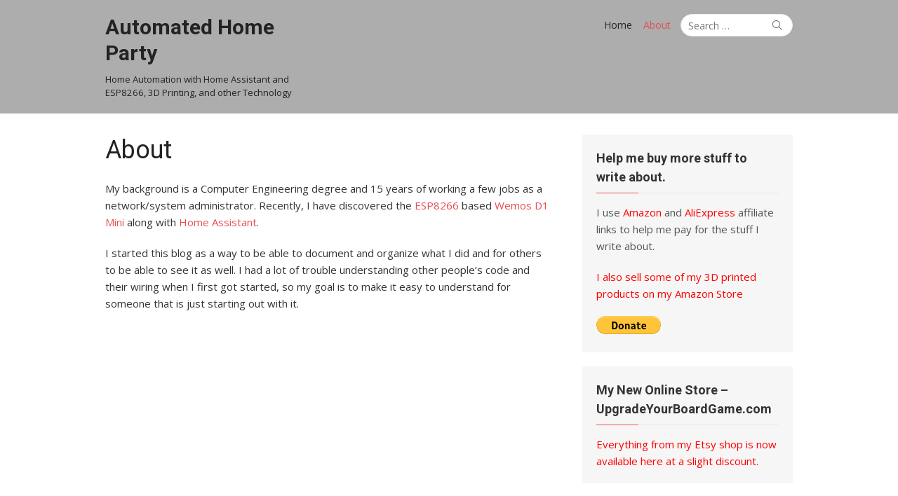

--- FILE ---
content_type: application/x-javascript
request_url: https://automatedhome.party/wp-content/litespeed/js/39cb98ced0fa8b1010f3107e3b8f0633.js?ver=f0633
body_size: 362
content:
(function(){function toggleMenu(){const button=document.getElementById('menu-toggle');if(!button){return}
const mobileSidebar=document.getElementById('mobile-sidebar');const mobileMenu=mobileSidebar.querySelector('ul');const body=document.body;button.addEventListener('click',()=>{if(mobileSidebar.classList.contains('toggled-on')){button.setAttribute('aria-expanded','false');mobileMenu.setAttribute('aria-expanded','false')}else{button.setAttribute('aria-expanded','true');mobileMenu.setAttribute('aria-expanded','true')}
mobileSidebar.classList.toggle('toggled-on');body.classList.toggle('mobile-menu-active')})}
function toggleSubmenu(){const mobileNav=document.getElementById('mobile-navigation');if(!mobileNav){return}
const buttons=[...mobileNav.querySelectorAll('.dropdown-toggle')];buttons.forEach(button=>{button.addEventListener('click',e=>{e.preventDefault();const a=button.previousElementSibling,li=a.closest('li');if(li.classList.contains('is-open')){button.setAttribute('aria-expanded','false');a.setAttribute('aria-expanded','false')}else{button.setAttribute('aria-expanded','true');a.setAttribute('aria-expanded','true')}
li.classList.toggle('is-open')})})}
function scrollToTop(){const button=document.getElementById('scroll-up');if(!button){return}
window.addEventListener('scroll',()=>{if(window.scrollY>480){button.style.display='block'}else{button.style.display='none'}});button.addEventListener('click',e=>{e.preventDefault();window.scrollTo({top:0,left:0,behavior:'smooth'})})}
function getAdminBarHeight(){const adminBar=document.getElementById('wpadminbar');if(!adminBar){return}
adminBarHeight=adminBar.getBoundingClientRect().height;return Number(adminBarHeight)}
function stickyHeader(){const header=document.getElementById('masthead');const headerSticky=header.querySelector('.sticky-header');if(!headerSticky){return}
var headerHeight=Number(headerSticky.getBoundingClientRect().height);var mobileSidebar=document.getElementById('mobile-sidebar');let isMobile=window.matchMedia("only screen and (max-width: 600px)").matches;window.onresize=function(event){isMobile=window.matchMedia("only screen and (max-width: 600px)").matches};window.addEventListener('scroll',event=>{const{scrollTop}=event.target.scrollingElement;headerSticky.classList.toggle('fixed',scrollTop>=headerHeight);if(scrollTop>=headerHeight){document.body.style.setProperty('padding-top',headerHeight+'px');if(getAdminBarHeight()){if(isMobile){mobileSidebar.style.setProperty('top','50px')}else{headerSticky.style.setProperty('top',getAdminBarHeight()+'px')}}}else{document.body.style.removeProperty('padding-top');if(getAdminBarHeight()){mobileSidebar.style.removeProperty('top');headerSticky.style.removeProperty('top')}}})}
toggleMenu();toggleSubmenu();scrollToTop();stickyHeader()}())
;